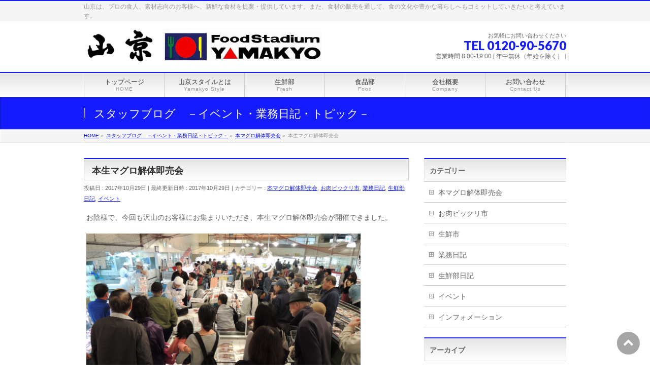

--- FILE ---
content_type: text/html; charset=UTF-8
request_url: http://yamakyofoods.co.jp/work-blog/20171029/
body_size: 16014
content:
<!DOCTYPE html>
<!--[if IE]>
<meta http-equiv="X-UA-Compatible" content="IE=Edge">
<![endif]-->
<html xmlns:fb="http://ogp.me/ns/fb#" lang="ja">
<head>
<meta charset="UTF-8" />
<title>本生マグロ解体即売会 | フードスタジアム 山京</title>
<link rel="start" href="http://yamakyofoods.co.jp" title="HOME" />

<!--[if lte IE 8]>
<link rel="stylesheet" type="text/css" media="all" href="http://yamakyofoods.co.jp/wp-content/themes/biz-vektor-child/style_oldie.css" />
<![endif]-->
<meta id="viewport" name="viewport" content="width=device-width, initial-scale=1">
<!--[if lt IE 9]><script src="http://yamakyofoods.co.jp/wp-content/themes/biz-vektor/js/html5.js"></script><![endif]-->
<meta name="keywords" content="山京,株式会社山京,food stadium yamakyo,山京平成店,松江市,クレアヒル松江,業務スーパー,食品スーパー,イベント用食材,料理材料,日用雑貨,フードスタジアム,海産物,菓子材料,業務用食品,スーパーマーケット,冷凍食品,営業時間,本生マグロ解体即売会,寿隆かまぼこさんが「あご野焼」,細田つけものさんが「津田かぶ漬」,大正屋醤油店さんが「金山寺みそ」の大盛パック詰め" />
<link rel='dns-prefetch' href='//cdn.jsdelivr.net' />
<link rel='dns-prefetch' href='//maxcdn.bootstrapcdn.com' />
<link rel='dns-prefetch' href='//fonts.googleapis.com' />
<link rel='dns-prefetch' href='//s.w.org' />
<link rel="alternate" type="application/rss+xml" title="フードスタジアム 山京 &raquo; フィード" href="http://yamakyofoods.co.jp/feed/" />
<link rel="alternate" type="application/rss+xml" title="フードスタジアム 山京 &raquo; コメントフィード" href="http://yamakyofoods.co.jp/comments/feed/" />
<link rel="alternate" type="application/rss+xml" title="フードスタジアム 山京 &raquo; 本生マグロ解体即売会 のコメントのフィード" href="http://yamakyofoods.co.jp/work-blog/20171029/feed/" />
<meta name="description" content="お陰様で、今回も沢山のお客様にお集まりいただき、本生マグロ解体即売会が開催できました。マグロの重さは56.3kg恒例の重さ当てでは、今回はズバリ当てられた方はおられませんでしたが、予想された重さと近い方に割引券をお配りしました。来月11月は、25日（土）に開催予定ですので、またまた沢山おご来店お待ちしております。&nbsp;行列のできる金山寺味噌店頭では、大正屋醤油店様、寿隆かまぼこ様、細田つけもの様が店頭販売を行い、" />
<style type="text/css">.keyColorBG,.keyColorBGh:hover,.keyColor_bg,.keyColor_bg_hover:hover{background-color: #c30000;}.keyColorCl,.keyColorClh:hover,.keyColor_txt,.keyColor_txt_hover:hover{color: #c30000;}.keyColorBd,.keyColorBdh:hover,.keyColor_border,.keyColor_border_hover:hover{border-color: #c30000;}.color_keyBG,.color_keyBGh:hover,.color_key_bg,.color_key_bg_hover:hover{background-color: #c30000;}.color_keyCl,.color_keyClh:hover,.color_key_txt,.color_key_txt_hover:hover{color: #c30000;}.color_keyBd,.color_keyBdh:hover,.color_key_border,.color_key_border_hover:hover{border-color: #c30000;}</style>
		<script type="text/javascript">
			window._wpemojiSettings = {"baseUrl":"https:\/\/s.w.org\/images\/core\/emoji\/12.0.0-1\/72x72\/","ext":".png","svgUrl":"https:\/\/s.w.org\/images\/core\/emoji\/12.0.0-1\/svg\/","svgExt":".svg","source":{"concatemoji":"http:\/\/yamakyofoods.co.jp\/wp-includes\/js\/wp-emoji-release.min.js?ver=5.3.20"}};
			!function(e,a,t){var n,r,o,i=a.createElement("canvas"),p=i.getContext&&i.getContext("2d");function s(e,t){var a=String.fromCharCode;p.clearRect(0,0,i.width,i.height),p.fillText(a.apply(this,e),0,0);e=i.toDataURL();return p.clearRect(0,0,i.width,i.height),p.fillText(a.apply(this,t),0,0),e===i.toDataURL()}function c(e){var t=a.createElement("script");t.src=e,t.defer=t.type="text/javascript",a.getElementsByTagName("head")[0].appendChild(t)}for(o=Array("flag","emoji"),t.supports={everything:!0,everythingExceptFlag:!0},r=0;r<o.length;r++)t.supports[o[r]]=function(e){if(!p||!p.fillText)return!1;switch(p.textBaseline="top",p.font="600 32px Arial",e){case"flag":return s([127987,65039,8205,9895,65039],[127987,65039,8203,9895,65039])?!1:!s([55356,56826,55356,56819],[55356,56826,8203,55356,56819])&&!s([55356,57332,56128,56423,56128,56418,56128,56421,56128,56430,56128,56423,56128,56447],[55356,57332,8203,56128,56423,8203,56128,56418,8203,56128,56421,8203,56128,56430,8203,56128,56423,8203,56128,56447]);case"emoji":return!s([55357,56424,55356,57342,8205,55358,56605,8205,55357,56424,55356,57340],[55357,56424,55356,57342,8203,55358,56605,8203,55357,56424,55356,57340])}return!1}(o[r]),t.supports.everything=t.supports.everything&&t.supports[o[r]],"flag"!==o[r]&&(t.supports.everythingExceptFlag=t.supports.everythingExceptFlag&&t.supports[o[r]]);t.supports.everythingExceptFlag=t.supports.everythingExceptFlag&&!t.supports.flag,t.DOMReady=!1,t.readyCallback=function(){t.DOMReady=!0},t.supports.everything||(n=function(){t.readyCallback()},a.addEventListener?(a.addEventListener("DOMContentLoaded",n,!1),e.addEventListener("load",n,!1)):(e.attachEvent("onload",n),a.attachEvent("onreadystatechange",function(){"complete"===a.readyState&&t.readyCallback()})),(n=t.source||{}).concatemoji?c(n.concatemoji):n.wpemoji&&n.twemoji&&(c(n.twemoji),c(n.wpemoji)))}(window,document,window._wpemojiSettings);
		</script>
		<style type="text/css">
img.wp-smiley,
img.emoji {
	display: inline !important;
	border: none !important;
	box-shadow: none !important;
	height: 1em !important;
	width: 1em !important;
	margin: 0 .07em !important;
	vertical-align: -0.1em !important;
	background: none !important;
	padding: 0 !important;
}
</style>
	<link rel='stylesheet' id='wp-block-library-css'  href='http://yamakyofoods.co.jp/wp-includes/css/dist/block-library/style.min.css?ver=5.3.20' type='text/css' media='all' />
<link rel='stylesheet' id='bbp-default-css'  href='http://yamakyofoods.co.jp/wp-content/plugins/bbpress/templates/default/css/bbpress.min.css?ver=2.6.9' type='text/css' media='all' />
<link rel='stylesheet' id='contact-form-7-css'  href='http://yamakyofoods.co.jp/wp-content/plugins/contact-form-7/includes/css/styles.css?ver=5.2.2' type='text/css' media='all' />
<link rel='stylesheet' id='Biz_Vektor_common_style-css'  href='http://yamakyofoods.co.jp/wp-content/themes/biz-vektor/css/bizvektor_common_min.css?ver=1.8.21' type='text/css' media='all' />
<link rel='stylesheet' id='Biz_Vektor_Design_style-css'  href='http://yamakyofoods.co.jp/wp-content/themes/biz-vektor/design_skins/001/001.css?ver=1.8.21' type='text/css' media='all' />
<link rel='stylesheet' id='Biz_Vektor_plugin_sns_style-css'  href='http://yamakyofoods.co.jp/wp-content/themes/biz-vektor/plugins/sns/style_bizvektor_sns.css?ver=5.3.20' type='text/css' media='all' />
<link rel='stylesheet' id='Biz_Vektor_add_font_awesome-css'  href='//maxcdn.bootstrapcdn.com/font-awesome/4.3.0/css/font-awesome.min.css?ver=5.3.20' type='text/css' media='all' />
<link rel='stylesheet' id='Biz_Vektor_add_web_fonts-css'  href='//fonts.googleapis.com/css?family=Droid+Sans%3A700%7CLato%3A900%7CAnton&#038;ver=5.3.20' type='text/css' media='all' />
<link rel='stylesheet' id='fancybox-css'  href='http://yamakyofoods.co.jp/wp-content/plugins/easy-fancybox/fancybox/1.5.4/jquery.fancybox.min.css?ver=5.3.20' type='text/css' media='screen' />
<script type='text/javascript' src='http://yamakyofoods.co.jp/wp-includes/js/jquery/jquery.js?ver=1.12.4-wp'></script>
<script type='text/javascript' src='http://yamakyofoods.co.jp/wp-includes/js/jquery/jquery-migrate.min.js?ver=1.4.1'></script>
<script type='text/javascript' src='http://yamakyofoods.co.jp/wp-content/plugins/standard-widget-extensions/js/jquery.cookie.js?ver=5.3.20'></script>
<link rel='https://api.w.org/' href='http://yamakyofoods.co.jp/wp-json/' />
<link rel="EditURI" type="application/rsd+xml" title="RSD" href="http://yamakyofoods.co.jp/xmlrpc.php?rsd" />
<link rel="wlwmanifest" type="application/wlwmanifest+xml" href="http://yamakyofoods.co.jp/wp-includes/wlwmanifest.xml" /> 
<link rel='prev' title='店舗正面西館オープンイベント' href='http://yamakyofoods.co.jp/work-blog/20171007/' />
<link rel='next' title='本生マグロ解体即売会&#038;店頭企画' href='http://yamakyofoods.co.jp/work-blog/20171125/' />
<link rel="canonical" href="http://yamakyofoods.co.jp/work-blog/20171029/" />
<link rel='shortlink' href='http://yamakyofoods.co.jp/?p=2531' />
<link rel="alternate" type="application/json+oembed" href="http://yamakyofoods.co.jp/wp-json/oembed/1.0/embed?url=http%3A%2F%2Fyamakyofoods.co.jp%2Fwork-blog%2F20171029%2F" />
<link rel="alternate" type="text/xml+oembed" href="http://yamakyofoods.co.jp/wp-json/oembed/1.0/embed?url=http%3A%2F%2Fyamakyofoods.co.jp%2Fwork-blog%2F20171029%2F&#038;format=xml" />

<style type="text/css">
        .hm-swe-resize-message {
        height: 50%;
        width: 50%;
        margin: auto;
        position: absolute;
        top: 0; left: 0; bottom: 0; right: 0;
        z-index: 99999;

        color: white;
    }

    .hm-swe-modal-background {
        position: fixed;
        top: 0; left: 0; 	bottom: 0; right: 0;
        background: none repeat scroll 0% 0% rgba(0, 0, 0, 0.85);
        z-index: 99998;
        display: none;
    }
</style>
    <!--[if lte IE 8]>
<link rel="stylesheet" type="text/css" media="all" href="http://yamakyofoods.co.jp/wp-content/themes/biz-vektor/design_skins/001/001_oldie.css" />
<![endif]-->
<link rel="SHORTCUT ICON" HREF="//yamakyofoods.co.jp/wp-content/uploads/2016/06/favi2.ico" /><link rel="pingback" href="http://yamakyofoods.co.jp/xmlrpc.php" />
<style type="text/css">.recentcomments a{display:inline !important;padding:0 !important;margin:0 !important;}</style><style>.simplemap img{max-width:none !important;padding:0 !important;margin:0 !important;}.staticmap,.staticmap img{max-width:100% !important;height:auto !important;}.simplemap .simplemap-content{display:none;}</style>
<script>var google_map_api_key = "2d22c51de9f5";</script><style type="text/css" id="custom-background-css">
body.custom-background { background-color: #ffffff; }
</style>
			<style type="text/css">
a	{ color:#141cff; }
a:hover	{ color:#141cff;}

a.btn,
.linkBtn.linkBtnS a,
.linkBtn.linkBtnM a,
.moreLink a,
.btn.btnS a,
.btn.btnM a,
.btn.btnL a,
#content p.btn.btnL input,
input[type=button],
input[type=submit],
#searchform input[type=submit],
p.form-submit input[type=submit],
form#searchform input#searchsubmit,
#content form input.wpcf7-submit,
#confirm-button input	{ background-color:#141cff;color:#f5f5f5; }

.moreLink a:hover,
.btn.btnS a:hover,
.btn.btnM a:hover,
.btn.btnL a:hover	{ background-color:#141cff; color:#f5f5f5;}

#headerTop { border-top-color:#141cff;}
#header #headContact #headContactTel	{color:#141cff;}

#gMenu	{ border-top:2px solid #141cff; }
#gMenu h3.assistive-text {
background-color:#141cff;
border-right:1px solid #4f54ff;
background: -webkit-gradient(linear, 0 0, 0 bottom, from(#141cff), to(#4f54ff));
background: -moz-linear-gradient(#141cff, #4f54ff);
background: linear-gradient(#141cff, #4f54ff);
-ms-filter: "progid:DXImageTransform.Microsoft.Gradient(StartColorStr=#141cff, EndColorStr=#4f54ff)";
}

#gMenu .menu li.current_page_item > a,
#gMenu .menu li > a:hover { background-color:#141cff; }

#pageTitBnr	{ background-color:#141cff; }

#panList a	{ color:#141cff; }
#panList a:hover	{ color:#141cff; }

#content h2,
#content h1.contentTitle,
#content h1.entryPostTitle { border-top:2px solid #141cff;}
#content h3	{ border-left-color:#141cff;}
#content h4,
#content dt	{ color:#141cff; }

#content .infoList .infoCate a:hover	{ background-color:#141cff; }

#content .child_page_block h4 a	{ border-color:#141cff; }
#content .child_page_block h4 a:hover,
#content .child_page_block p a:hover	{ color:#141cff; }

#content .childPageBox ul li.current_page_item li a	{ color:#141cff; }

#content .mainFootContact p.mainFootTxt span.mainFootTel	{ color:#141cff; }
#content .mainFootContact .mainFootBt a			{ background-color:#141cff; }
#content .mainFootContact .mainFootBt a:hover	{ background-color:#141cff; }

.sideTower .localHead	{ border-top-color:#141cff; }
.sideTower li.sideBnr#sideContact a		{ background-color:#141cff; }
.sideTower li.sideBnr#sideContact a:hover	{ background-color:#141cff; }
.sideTower .sideWidget h4	{ border-left-color:#141cff; }

#pagetop a	{ background-color:#141cff; }
#footMenu	{ background-color:#141cff;border-top-color:#4f54ff; }

#topMainBnr	{ background-color:#141cff; }
#topMainBnrFrame a.slideFrame:hover	{ border:4px solid #141cff; }

#topPr .topPrInner h3	{ border-left-color:#141cff ; }
#topPr .topPrInner p.moreLink a	{ background-color:#141cff; }
#topPr .topPrInner p.moreLink a:hover { background-color:#141cff; }

.paging span,
.paging a	{ color:#141cff;border:1px solid #141cff; }
.paging span.current,
.paging a:hover	{ background-color:#141cff; }

@media (min-width: 770px) {
#gMenu .menu > li.current_page_item > a,
#gMenu .menu > li.current-menu-item > a,
#gMenu .menu > li.current_page_ancestor > a ,
#gMenu .menu > li.current-page-ancestor > a ,
#gMenu .menu > li > a:hover	{
background-color:#141cff;
border-right:1px solid #4f54ff;
background: -webkit-gradient(linear, 0 0, 0 bottom, from(#141cff), to(#4f54ff));
background: -moz-linear-gradient(#141cff, #4f54ff);
background: linear-gradient(#141cff, #4f54ff);
-ms-filter: "progid:DXImageTransform.Microsoft.Gradient(StartColorStr=#141cff, EndColorStr=#4f54ff)";
}
}
		</style>
<!--[if lte IE 8]>
<style type="text/css">
#gMenu .menu > li.current_page_item > a,
#gMenu .menu > li.current_menu_item > a,
#gMenu .menu > li.current_page_ancestor > a ,
#gMenu .menu > li.current-page-ancestor > a ,
#gMenu .menu > li > a:hover	{
background-color:#141cff;
border-right:1px solid #4f54ff;
background: -webkit-gradient(linear, 0 0, 0 bottom, from(#141cff), to(#4f54ff));
background: -moz-linear-gradient(#141cff, #4f54ff);
background: linear-gradient(#141cff, #4f54ff);
-ms-filter: "progid:DXImageTransform.Microsoft.Gradient(StartColorStr=#141cff, EndColorStr=#4f54ff)";
}
</style>
<![endif]-->

	<style type="text/css">
/*-------------------------------------------*/
/*	menu divide
/*-------------------------------------------*/
@media (min-width: 970px) {
#gMenu .menu > li { width:158px; text-align:center; }
#gMenu .menu > li.current_menu_item,
#gMenu .menu > li.current-menu-item,
#gMenu .menu > li.current-menu-ancestor,
#gMenu .menu > li.current_page_item,
#gMenu .menu > li.current_page_ancestor,
#gMenu .menu > li.current-page-ancestor { width:159px; }
}
</style>
<!--[if lte IE 8]>
<style type="text/css">
#gMenu .menu li { width:158px; text-align:center; }
#gMenu .menu li.current_page_item,
#gMenu .menu li.current_page_ancestor { width:159px; }
</style>
<![endif]-->
<style type="text/css">
/*-------------------------------------------*/
/*	font
/*-------------------------------------------*/
h1,h2,h3,h4,h4,h5,h6,#header #site-title,#pageTitBnr #pageTitInner #pageTit,#content .leadTxt,#sideTower .localHead {font-family: "ヒラギノ角ゴ Pro W3","Hiragino Kaku Gothic Pro","メイリオ",Meiryo,Osaka,"ＭＳ Ｐゴシック","MS PGothic",sans-serif; }
#pageTitBnr #pageTitInner #pageTit { font-weight:lighter; }
#gMenu .menu li a strong {font-family: "ヒラギノ角ゴ Pro W3","Hiragino Kaku Gothic Pro","メイリオ",Meiryo,Osaka,"ＭＳ Ｐゴシック","MS PGothic",sans-serif; }
</style>
<link rel="stylesheet" href="http://yamakyofoods.co.jp/wp-content/themes/biz-vektor-child/style.css" type="text/css" media="all" />
</head>

<body class="post-template-default single single-post postid-2531 single-format-standard custom-background two-column right-sidebar">

<div id="fb-root"></div>
<script>(function(d, s, id) {
	var js, fjs = d.getElementsByTagName(s)[0];
	if (d.getElementById(id)) return;
	js = d.createElement(s); js.id = id;
	js.src = "//connect.facebook.net/ja_JP/sdk.js#xfbml=1&version=v2.3&appId=362212534213608";
	fjs.parentNode.insertBefore(js, fjs);
}(document, 'script', 'facebook-jssdk'));</script>
	
<div id="wrap">

<!--[if lte IE 8]>
<div id="eradi_ie_box">
<div class="alert_title">ご利用の <span style="font-weight: bold;">Internet Exproler</span> は古すぎます。</div>
<p>あなたがご利用の Internet Explorer はすでにサポートが終了しているため、正しい表示・動作を保証しておりません。<br />
古い Internet Exproler はセキュリティーの観点からも、<a href="https://www.microsoft.com/ja-jp/windows/lifecycle/iesupport/" target="_blank" >新しいブラウザに移行する事が強く推奨されています。</a><br />
<a href="http://windows.microsoft.com/ja-jp/internet-explorer/" target="_blank" >最新のInternet Exproler</a> や <a href="https://www.microsoft.com/ja-jp/windows/microsoft-edge" target="_blank" >Edge</a> を利用するか、<a href="https://www.google.co.jp/chrome/browser/index.html" target="_blank">Chrome</a> や <a href="https://www.mozilla.org/ja/firefox/new/" target="_blank">Firefox</a> など、より早くて快適なブラウザをご利用ください。</p>
</div>
<![endif]-->

<!-- [ #headerTop ] -->
<div id="headerTop">
<div class="innerBox">
<div id="site-description">山京は、プロの食人、素材志向のお客様へ、新鮮な食材を提案・提供しています。また、食材の販売を通して、食の文化や豊かな暮らしへもコミットしていきたいと考えています。</div>
</div>
</div><!-- [ /#headerTop ] -->

<!-- [ #header ] -->
<div id="header">
<div id="headerInner" class="innerBox">
<!-- [ #headLogo ] -->
<div id="site-title">
<a href="http://yamakyofoods.co.jp/" title="フードスタジアム 山京" rel="home">
<img src="//yamakyofoods.co.jp/wp-content/uploads/2016/06/Header_logo.png" alt="フードスタジアム 山京" /></a>
</div>
<!-- [ /#headLogo ] -->

<!-- [ #headContact ] -->
<div id="headContact" class="itemClose" onclick="showHide('headContact');"><div id="headContactInner">
<div id="headContactTxt">お気軽にお問い合わせください</div>
<div id="headContactTel">TEL 0120-90-5670</div>
<div id="headContactTime">営業時間 8:00-19:00 [ 年中無休（年始を除く） ]</div>
</div></div><!-- [ /#headContact ] -->

</div>
<!-- #headerInner -->
</div>
<!-- [ /#header ] -->


<!-- [ #gMenu ] -->
<div id="gMenu" class="itemClose">
<div id="gMenuInner" class="innerBox">
<h3 class="assistive-text" onclick="showHide('gMenu');"><span>MENU</span></h3>
<div class="skip-link screen-reader-text">
	<a href="#content" title="メニューを飛ばす">メニューを飛ばす</a>
</div>
<div class="menu-headernavigation-container"><ul id="menu-headernavigation" class="menu"><li id="menu-item-545" class="menu-item menu-item-type-post_type menu-item-object-page menu-item-home"><a href="http://yamakyofoods.co.jp/"><strong>トップページ</strong><span>HOME</span></a></li>
<li id="menu-item-544" class="menu-item menu-item-type-post_type menu-item-object-page menu-item-has-children"><a href="http://yamakyofoods.co.jp/style/"><strong>山京スタイルとは</strong><span>Yamakyo Style</span></a>
<ul class="sub-menu">
	<li id="menu-item-548" class="menu-item menu-item-type-post_type menu-item-object-page"><a href="http://yamakyofoods.co.jp/style/target/">山京の目指すもの</a></li>
	<li id="menu-item-541" class="menu-item menu-item-type-post_type menu-item-object-page"><a href="http://yamakyofoods.co.jp/style/design/">売り場案内・商品案内</a></li>
</ul>
</li>
<li id="menu-item-591" class="menu-item menu-item-type-post_type menu-item-object-page menu-item-has-children"><a href="http://yamakyofoods.co.jp/fresh/"><strong>生鮮部</strong><span>Fresh</span></a>
<ul class="sub-menu">
	<li id="menu-item-608" class="menu-item menu-item-type-post_type menu-item-object-page"><a href="http://yamakyofoods.co.jp/fresh/vegetableandfruit/">青果部</a></li>
	<li id="menu-item-607" class="menu-item menu-item-type-post_type menu-item-object-page"><a href="http://yamakyofoods.co.jp/fresh/fish/">鮮魚部</a></li>
	<li id="menu-item-606" class="menu-item menu-item-type-post_type menu-item-object-page"><a href="http://yamakyofoods.co.jp/fresh/meat/">精肉部</a></li>
</ul>
</li>
<li id="menu-item-592" class="menu-item menu-item-type-post_type menu-item-object-page menu-item-has-children"><a href="http://yamakyofoods.co.jp/food/"><strong>食品部</strong><span>Food</span></a>
<ul class="sub-menu">
	<li id="menu-item-628" class="menu-item menu-item-type-post_type menu-item-object-page"><a href="http://yamakyofoods.co.jp/food/normal/">常温食品</a></li>
	<li id="menu-item-626" class="menu-item menu-item-type-post_type menu-item-object-page"><a href="http://yamakyofoods.co.jp/food/chilled/">冷蔵食品</a></li>
	<li id="menu-item-627" class="menu-item menu-item-type-post_type menu-item-object-page"><a href="http://yamakyofoods.co.jp/food/freeze/">冷凍食品</a></li>
	<li id="menu-item-625" class="menu-item menu-item-type-post_type menu-item-object-page"><a href="http://yamakyofoods.co.jp/food/dried/">乾物品</a></li>
</ul>
</li>
<li id="menu-item-547" class="menu-item menu-item-type-post_type menu-item-object-page menu-item-has-children"><a href="http://yamakyofoods.co.jp/company/"><strong>会社概要</strong><span>Company</span></a>
<ul class="sub-menu">
	<li id="menu-item-629" class="menu-item menu-item-type-post_type menu-item-object-page"><a href="http://yamakyofoods.co.jp/company/philosophy/">経営理念</a></li>
	<li id="menu-item-551" class="menu-item menu-item-type-post_type menu-item-object-page"><a href="http://yamakyofoods.co.jp/company/recruit/">採用情報</a></li>
</ul>
</li>
<li id="menu-item-593" class="menu-item menu-item-type-post_type menu-item-object-page menu-item-has-children"><a href="http://yamakyofoods.co.jp/contact/"><strong>お問い合わせ</strong><span>Contact Us</span></a>
<ul class="sub-menu">
	<li id="menu-item-838" class="menu-item menu-item-type-post_type menu-item-object-page"><a href="http://yamakyofoods.co.jp/contact/%e3%82%88%e3%81%8f%e3%81%82%e3%82%8b%e3%81%94%e8%b3%aa%e5%95%8f%ef%bc%88faq%ef%bc%89/">よくあるご質問（FAQ）</a></li>
</ul>
</li>
</ul></div>
</div><!-- [ /#gMenuInner ] -->
</div>
<!-- [ /#gMenu ] -->


<div id="pageTitBnr">
<div class="innerBox">
<div id="pageTitInner">
<div id="pageTit">
スタッフブログ　－イベント・業務日記・トピック－</div>
</div><!-- [ /#pageTitInner ] -->
</div>
</div><!-- [ /#pageTitBnr ] -->
<!-- [ #panList ] -->
<div id="panList">
<div id="panListInner" class="innerBox">
<ul><li id="panHome"><a href="http://yamakyofoods.co.jp"><span>HOME</span></a> &raquo; </li><li itemscope itemtype="http://data-vocabulary.org/Breadcrumb"><a href="http://yamakyofoods.co.jp/blog/" itemprop="url"><span itemprop="title">スタッフブログ　－イベント・業務日記・トピック－</span></a> &raquo; </li><li itemscope itemtype="http://data-vocabulary.org/Breadcrumb"><a href="http://yamakyofoods.co.jp/category/magurokaitai/" itemprop="url"><span itemprop="title">本マグロ解体即売会</span></a> &raquo; </li><li><span>本生マグロ解体即売会</span></li></ul></div>
</div>
<!-- [ /#panList ] -->

<div id="main">
<!-- [ #container ] -->
<div id="container" class="innerBox">
	<!-- [ #content ] -->
	<div id="content" class="content">

<!-- [ #post- ] -->
<div id="post-2531" class="post-2531 post type-post status-publish format-standard has-post-thumbnail hentry category-magurokaitai category-onikubikkuriichi category-work-blog category-freshdiary category-event tag-30 tag-84 tag-85 tag-86 tag-87">
		<h1 class="entryPostTitle entry-title">本生マグロ解体即売会</h1>
	<div class="entry-meta">
<span class="published">投稿日 : 2017年10月29日</span>
<span class="updated entry-meta-items">最終更新日時 : 2017年10月29日</span>
<span class="vcard author entry-meta-items">投稿者 : <span class="fn">yamakyo</span></span>
<span class="tags entry-meta-items">カテゴリー :  <a href="http://yamakyofoods.co.jp/category/magurokaitai/" rel="tag">本マグロ解体即売会</a>, <a href="http://yamakyofoods.co.jp/category/onikubikkuriichi/" rel="tag">お肉ビックリ市</a>, <a href="http://yamakyofoods.co.jp/category/work-blog/" rel="tag">業務日記</a>, <a href="http://yamakyofoods.co.jp/category/freshdiary/" rel="tag">生鮮部日記</a>, <a href="http://yamakyofoods.co.jp/category/event/" rel="tag">イベント</a></span>
</div>
<!-- .entry-meta -->	<div class="entry-content post-content">
		<p>お陰様で、今回も沢山のお客様にお集まりいただき、本生マグロ解体即売会が開催できました。</p>
<p><a href="http://yamakyofoods.co.jp/wp-content/uploads/2017/10/DSCN0977.jpg"><img src="[data-uri]" data-src="http://yamakyofoods.co.jp/wp-content/uploads/2017/10/DSCN0977.jpg" width="540" height="" alt="本生マグロ解体即売会" title="" border="" align="" style="";><noscript><img src="http://yamakyofoods.co.jp/wp-content/uploads/2017/10/DSCN0977.jpg" width="540" height="" alt="本生マグロ解体即売会" title="" border="" align="" style="";></noscript></a></p>
<h3>マグロの重さは56.3kg</h3>
<p>恒例の重さ当てでは、今回はズバリ当てられた方はおられませんでしたが、予想された重さと<br />
近い方に割引券をお配りしました。</p>
<p>来月11月は、25日（土）に開催予定ですので、またまた沢山おご来店お待ちしております。</p>
<p>&nbsp;</p>
<h3>行列のできる金山寺味噌</h3>
<p>店頭では、大正屋醤油店様、寿隆かまぼこ様、細田つけもの様が店頭販売を行い、<br />
大正屋醤油店には一時長蛇の行列ができるほどご好評いただきました。</p>
<p><a href="http://yamakyofoods.co.jp/wp-content/uploads/2017/10/DSCN0974.jpg">&#8220;><img src="[data-uri]" data-src="http://yamakyofoods.co.jp/wp-content/uploads/2017/10/DSCN0974.jpg" width="540" height="" alt="大正屋醤油店様、寿隆かまぼこ様、細田つけもの様が店頭販売" title="" border="" align="" style="";><noscript><img src="http://yamakyofoods.co.jp/wp-content/uploads/2017/10/DSCN0974.jpg" width="540" height="" alt="大正屋醤油店様、寿隆かまぼこ様、細田つけもの様が店頭販売" title="" border="" align="" style="";></noscript></a></p>
<p>次回も開催企画を予定しておりますのでお楽しみにどうぞ！</p>
		
		<div class="entry-utility">
						<dl class="tag-links">
			<dt>投稿タグ</dt><dd><a href="http://yamakyofoods.co.jp/tag/%e3%83%9e%e3%82%b0%e3%83%ad%e8%a7%a3%e4%bd%93/" rel="tag">マグロ解体</a>, <a href="http://yamakyofoods.co.jp/tag/%e6%9c%ac%e7%94%9f%e3%83%9e%e3%82%b0%e3%83%ad/" rel="tag">本生マグロ</a>, <a href="http://yamakyofoods.co.jp/tag/%e5%a4%a7%e6%ad%a3%e5%b1%8b%e9%86%a4%e6%b2%b9%e5%ba%97/" rel="tag">大正屋醤油店</a>, <a href="http://yamakyofoods.co.jp/tag/%e5%af%bf%e9%9a%86%e3%81%8b%e3%81%be%e3%81%bc%e3%81%93/" rel="tag">寿隆かまぼこ</a>, <a href="http://yamakyofoods.co.jp/tag/%e7%b4%b0%e7%94%b0%e3%81%a4%e3%81%91%e3%82%82%e3%81%ae/" rel="tag">細田つけもの</a></dd>			</dl>
					</div>
		<!-- .entry-utility -->
	</div><!-- .entry-content -->



	<!-- [ .subPostListSection ] -->
	<div class="subPostListSection">
	<h3>関連記事</h3>
	<ul class="child_outer">
			<li class="ttBox">
		<div class="entryTxtBox ttBoxTxt ttBoxRight haveThumbnail">
		<a href="http://yamakyofoods.co.jp/seisenichi/20190629/">「お肉ビックリ市」「本生マグロ解体即売会」開催</a>
		</div><!-- [ /.entryTxtBox ] -->
					<div class="ttBoxThumb ttBoxLeft"><a href="http://yamakyofoods.co.jp/seisenichi/20190629/"><img width="200" height="197" src="[data-uri]" data-src="http://yamakyofoods.co.jp/wp-content/uploads/2019/06/03-200x197.jpg" class="attachment-post-thumbnail size-post-thumbnail wp-post-image" alt="" /><noscript><img width="200" height="197" src="http://yamakyofoods.co.jp/wp-content/uploads/2019/06/03-200x197.jpg" class="attachment-post-thumbnail size-post-thumbnail wp-post-image" alt="" /></noscript></a></div>
				</li>
			<li class="ttBox">
		<div class="entryTxtBox ttBoxTxt ttBoxRight haveThumbnail">
		<a href="http://yamakyofoods.co.jp/seisenichi/20190525/">本生マグロ解体即売会開催</a>
		</div><!-- [ /.entryTxtBox ] -->
					<div class="ttBoxThumb ttBoxLeft"><a href="http://yamakyofoods.co.jp/seisenichi/20190525/"><img width="200" height="200" src="[data-uri]" data-src="http://yamakyofoods.co.jp/wp-content/uploads/2019/05/20190525004-200x200.jpg" class="attachment-post-thumbnail size-post-thumbnail wp-post-image" alt="" srcset="http://yamakyofoods.co.jp/wp-content/uploads/2019/05/20190525004-200x200.jpg 200w, http://yamakyofoods.co.jp/wp-content/uploads/2019/05/20190525004-150x150.jpg 150w" sizes="(max-width: 200px) 100vw, 200px" /><noscript><img width="200" height="200" src="http://yamakyofoods.co.jp/wp-content/uploads/2019/05/20190525004-200x200.jpg" class="attachment-post-thumbnail size-post-thumbnail wp-post-image" alt="" srcset="http://yamakyofoods.co.jp/wp-content/uploads/2019/05/20190525004-200x200.jpg 200w, http://yamakyofoods.co.jp/wp-content/uploads/2019/05/20190525004-150x150.jpg 150w" sizes="(max-width: 200px) 100vw, 200px" /></noscript></a></div>
				</li>
			<li class="ttBox">
		<div class="entryTxtBox ttBoxTxt ttBoxRight haveThumbnail">
		<a href="http://yamakyofoods.co.jp/work-blog/20180728/">お肉ビックリ市＆本生マグロ解体即売会開催</a>
		</div><!-- [ /.entryTxtBox ] -->
					<div class="ttBoxThumb ttBoxLeft"><a href="http://yamakyofoods.co.jp/work-blog/20180728/"><img width="200" height="200" src="[data-uri]" data-src="http://yamakyofoods.co.jp/wp-content/uploads/2018/07/033.jpg" class="attachment-post-thumbnail size-post-thumbnail wp-post-image" alt="" srcset="http://yamakyofoods.co.jp/wp-content/uploads/2018/07/033.jpg 200w, http://yamakyofoods.co.jp/wp-content/uploads/2018/07/033-150x150.jpg 150w" sizes="(max-width: 200px) 100vw, 200px" /><noscript><img width="200" height="200" src="http://yamakyofoods.co.jp/wp-content/uploads/2018/07/033.jpg" class="attachment-post-thumbnail size-post-thumbnail wp-post-image" alt="" srcset="http://yamakyofoods.co.jp/wp-content/uploads/2018/07/033.jpg 200w, http://yamakyofoods.co.jp/wp-content/uploads/2018/07/033-150x150.jpg 150w" sizes="(max-width: 200px) 100vw, 200px" /></noscript></a></div>
				</li>
			<li class="ttBox">
		<div class="entryTxtBox ttBoxTxt ttBoxRight haveThumbnail">
		<a href="http://yamakyofoods.co.jp/work-blog/20171125/">本生マグロ解体即売会&#038;店頭企画</a>
		</div><!-- [ /.entryTxtBox ] -->
					<div class="ttBoxThumb ttBoxLeft"><a href="http://yamakyofoods.co.jp/work-blog/20171125/"><img width="200" height="200" src="[data-uri]" data-src="http://yamakyofoods.co.jp/wp-content/uploads/2017/11/2017112505-200x200.jpg" class="attachment-post-thumbnail size-post-thumbnail wp-post-image" alt="" srcset="http://yamakyofoods.co.jp/wp-content/uploads/2017/11/2017112505.jpg 200w, http://yamakyofoods.co.jp/wp-content/uploads/2017/11/2017112505-150x150.jpg 150w" sizes="(max-width: 200px) 100vw, 200px" /><noscript><img width="200" height="200" src="http://yamakyofoods.co.jp/wp-content/uploads/2017/11/2017112505-200x200.jpg" class="attachment-post-thumbnail size-post-thumbnail wp-post-image" alt="" srcset="http://yamakyofoods.co.jp/wp-content/uploads/2017/11/2017112505.jpg 200w, http://yamakyofoods.co.jp/wp-content/uploads/2017/11/2017112505-150x150.jpg 150w" sizes="(max-width: 200px) 100vw, 200px" /></noscript></a></div>
				</li>
			<li class="ttBox">
		<div class="entryTxtBox ttBoxTxt ttBoxRight haveThumbnail">
		<a href="http://yamakyofoods.co.jp/work-blog/20170826/">お肉ビックリ市　本生マグロ解体即売会</a>
		</div><!-- [ /.entryTxtBox ] -->
					<div class="ttBoxThumb ttBoxLeft"><a href="http://yamakyofoods.co.jp/work-blog/20170826/"><img width="200" height="199" src="[data-uri]" data-src="http://yamakyofoods.co.jp/wp-content/uploads/2017/08/20170826kyujin-200x199.jpg" class="attachment-post-thumbnail size-post-thumbnail wp-post-image" alt="" srcset="http://yamakyofoods.co.jp/wp-content/uploads/2017/08/20170826kyujin.jpg 200w, http://yamakyofoods.co.jp/wp-content/uploads/2017/08/20170826kyujin-150x150.jpg 150w" sizes="(max-width: 200px) 100vw, 200px" /><noscript><img width="200" height="199" src="http://yamakyofoods.co.jp/wp-content/uploads/2017/08/20170826kyujin-200x199.jpg" class="attachment-post-thumbnail size-post-thumbnail wp-post-image" alt="" srcset="http://yamakyofoods.co.jp/wp-content/uploads/2017/08/20170826kyujin.jpg 200w, http://yamakyofoods.co.jp/wp-content/uploads/2017/08/20170826kyujin-150x150.jpg 150w" sizes="(max-width: 200px) 100vw, 200px" /></noscript></a></div>
				</li>
		</ul><!-- [ /.child_outer ] -->
	</div><!-- [ /.subPostListSection ] -->
<div id="nav-below" class="navigation">
	<div class="nav-previous"><a href="http://yamakyofoods.co.jp/work-blog/20171007/" rel="prev"><span class="meta-nav">&larr;</span> 店舗正面西館オープンイベント</a></div>
	<div class="nav-next"><a href="http://yamakyofoods.co.jp/work-blog/20171125/" rel="next">本生マグロ解体即売会&#038;店頭企画 <span class="meta-nav">&rarr;</span></a></div>
</div><!-- #nav-below -->
</div>
<!-- [ /#post- ] -->


<div id="comments">




	<div id="respond" class="comment-respond">
		<h3 id="reply-title" class="comment-reply-title">コメントを残す <small><a rel="nofollow" id="cancel-comment-reply-link" href="/work-blog/20171029/#respond" style="display:none;">コメントをキャンセル</a></small></h3><form action="http://yamakyofoods.co.jp/wp-comments-post.php" method="post" id="commentform" class="comment-form"><p class="comment-notes"><span id="email-notes">メールアドレスが公開されることはありません。</span> <span class="required">*</span> が付いている欄は必須項目です</p><p class="comment-form-comment"><label for="comment">コメント</label> <textarea id="comment" name="comment" cols="45" rows="8" maxlength="65525" required="required"></textarea></p><p class="comment-form-author"><label for="author">名前 <span class="required">*</span></label> <input id="author" name="author" type="text" value="" size="30" maxlength="245" required='required' /></p>
<p class="comment-form-email"><label for="email">メール <span class="required">*</span></label> <input id="email" name="email" type="text" value="" size="30" maxlength="100" aria-describedby="email-notes" required='required' /></p>
<p class="comment-form-url"><label for="url">サイト</label> <input id="url" name="url" type="text" value="" size="30" maxlength="200" /></p>
<p class="comment-form-cookies-consent"><input id="wp-comment-cookies-consent" name="wp-comment-cookies-consent" type="checkbox" value="yes" /> <label for="wp-comment-cookies-consent">次回のコメントで使用するためブラウザーに自分の名前、メールアドレス、サイトを保存する。</label></p>
<p class="form-submit"><input name="submit" type="submit" id="submit" class="submit" value="コメントを送信" /> <input type='hidden' name='comment_post_ID' value='2531' id='comment_post_ID' />
<input type='hidden' name='comment_parent' id='comment_parent' value='0' />
</p><p style="display: none;"><input type="hidden" id="akismet_comment_nonce" name="akismet_comment_nonce" value="c74917f7b2" /></p><p style="display: none !important;"><label>&#916;<textarea name="ak_hp_textarea" cols="45" rows="8" maxlength="100"></textarea></label><input type="hidden" id="ak_js_1" name="ak_js" value="128"/><script>document.getElementById( "ak_js_1" ).setAttribute( "value", ( new Date() ).getTime() );</script></p></form>	</div><!-- #respond -->
	<p class="akismet_comment_form_privacy_notice">このサイトはスパムを低減するために Akismet を使っています。<a href="https://akismet.com/privacy/" target="_blank" rel="nofollow noopener">コメントデータの処理方法の詳細はこちらをご覧ください</a>。</p>
</div><!-- #comments -->



</div>
<!-- [ /#content ] -->

<!-- [ #sideTower ] -->
<div id="sideTower" class="sideTower">
<div class="sideWidget widget widget_categories" id="categories-2"><h3 class="localHead">カテゴリー</h3>		<ul>
				<li class="cat-item cat-item-69"><a href="http://yamakyofoods.co.jp/category/magurokaitai/" title="本マグロ解体即売会開催">本マグロ解体即売会</a>
</li>
	<li class="cat-item cat-item-70"><a href="http://yamakyofoods.co.jp/category/onikubikkuriichi/" title="お肉ビックリ市開催">お肉ビックリ市</a>
</li>
	<li class="cat-item cat-item-1"><a href="http://yamakyofoods.co.jp/category/seisenichi/" title="生鮮市開催情報">生鮮市</a>
</li>
	<li class="cat-item cat-item-2"><a href="http://yamakyofoods.co.jp/category/work-blog/" title="日常の出来事を綴ります">業務日記</a>
</li>
	<li class="cat-item cat-item-14"><a href="http://yamakyofoods.co.jp/category/freshdiary/" title="生鮮部の出来事など日記">生鮮部日記</a>
</li>
	<li class="cat-item cat-item-3"><a href="http://yamakyofoods.co.jp/category/event/" title="イベントに関する情報">イベント</a>
</li>
	<li class="cat-item cat-item-15"><a href="http://yamakyofoods.co.jp/category/%e3%82%a4%e3%83%b3%e3%83%95%e3%82%a9%e3%83%a1%e3%83%bc%e3%82%b7%e3%83%a7%e3%83%b3/">インフォメーション</a>
</li>
		</ul>
			</div><div class="sideWidget widget widget_archive" id="archives-3"><h3 class="localHead">アーカイブ</h3>		<ul>
				<li><a href='http://yamakyofoods.co.jp/2023/06/?post_type=post'>2023年6月</a></li>
	<li><a href='http://yamakyofoods.co.jp/2023/01/?post_type=post'>2023年1月</a></li>
	<li><a href='http://yamakyofoods.co.jp/2021/12/?post_type=post'>2021年12月</a></li>
	<li><a href='http://yamakyofoods.co.jp/2021/08/?post_type=post'>2021年8月</a></li>
	<li><a href='http://yamakyofoods.co.jp/2021/05/?post_type=post'>2021年5月</a></li>
	<li><a href='http://yamakyofoods.co.jp/2021/04/?post_type=post'>2021年4月</a></li>
	<li><a href='http://yamakyofoods.co.jp/2020/12/?post_type=post'>2020年12月</a></li>
	<li><a href='http://yamakyofoods.co.jp/2020/11/?post_type=post'>2020年11月</a></li>
	<li><a href='http://yamakyofoods.co.jp/2020/10/?post_type=post'>2020年10月</a></li>
	<li><a href='http://yamakyofoods.co.jp/2020/04/?post_type=post'>2020年4月</a></li>
	<li><a href='http://yamakyofoods.co.jp/2020/03/?post_type=post'>2020年3月</a></li>
	<li><a href='http://yamakyofoods.co.jp/2019/12/?post_type=post'>2019年12月</a></li>
	<li><a href='http://yamakyofoods.co.jp/2019/08/?post_type=post'>2019年8月</a></li>
	<li><a href='http://yamakyofoods.co.jp/2019/07/?post_type=post'>2019年7月</a></li>
	<li><a href='http://yamakyofoods.co.jp/2019/06/?post_type=post'>2019年6月</a></li>
	<li><a href='http://yamakyofoods.co.jp/2019/05/?post_type=post'>2019年5月</a></li>
	<li><a href='http://yamakyofoods.co.jp/2019/04/?post_type=post'>2019年4月</a></li>
	<li><a href='http://yamakyofoods.co.jp/2019/03/?post_type=post'>2019年3月</a></li>
	<li><a href='http://yamakyofoods.co.jp/2019/02/?post_type=post'>2019年2月</a></li>
	<li><a href='http://yamakyofoods.co.jp/2019/01/?post_type=post'>2019年1月</a></li>
	<li><a href='http://yamakyofoods.co.jp/2018/12/?post_type=post'>2018年12月</a></li>
	<li><a href='http://yamakyofoods.co.jp/2018/11/?post_type=post'>2018年11月</a></li>
	<li><a href='http://yamakyofoods.co.jp/2018/10/?post_type=post'>2018年10月</a></li>
	<li><a href='http://yamakyofoods.co.jp/2018/08/?post_type=post'>2018年8月</a></li>
	<li><a href='http://yamakyofoods.co.jp/2018/07/?post_type=post'>2018年7月</a></li>
	<li><a href='http://yamakyofoods.co.jp/2018/04/?post_type=post'>2018年4月</a></li>
	<li><a href='http://yamakyofoods.co.jp/2018/03/?post_type=post'>2018年3月</a></li>
	<li><a href='http://yamakyofoods.co.jp/2018/02/?post_type=post'>2018年2月</a></li>
	<li><a href='http://yamakyofoods.co.jp/2017/12/?post_type=post'>2017年12月</a></li>
	<li><a href='http://yamakyofoods.co.jp/2017/11/?post_type=post'>2017年11月</a></li>
	<li><a href='http://yamakyofoods.co.jp/2017/10/?post_type=post'>2017年10月</a></li>
	<li><a href='http://yamakyofoods.co.jp/2017/09/?post_type=post'>2017年9月</a></li>
	<li><a href='http://yamakyofoods.co.jp/2017/08/?post_type=post'>2017年8月</a></li>
	<li><a href='http://yamakyofoods.co.jp/2017/07/?post_type=post'>2017年7月</a></li>
	<li><a href='http://yamakyofoods.co.jp/2017/06/?post_type=post'>2017年6月</a></li>
	<li><a href='http://yamakyofoods.co.jp/2017/05/?post_type=post'>2017年5月</a></li>
	<li><a href='http://yamakyofoods.co.jp/2017/04/?post_type=post'>2017年4月</a></li>
	<li><a href='http://yamakyofoods.co.jp/2017/03/?post_type=post'>2017年3月</a></li>
	<li><a href='http://yamakyofoods.co.jp/2017/02/?post_type=post'>2017年2月</a></li>
	<li><a href='http://yamakyofoods.co.jp/2016/12/?post_type=post'>2016年12月</a></li>
	<li><a href='http://yamakyofoods.co.jp/2016/11/?post_type=post'>2016年11月</a></li>
	<li><a href='http://yamakyofoods.co.jp/2016/10/?post_type=post'>2016年10月</a></li>
	<li><a href='http://yamakyofoods.co.jp/2016/09/?post_type=post'>2016年9月</a></li>
	<li><a href='http://yamakyofoods.co.jp/2016/08/?post_type=post'>2016年8月</a></li>
	<li><a href='http://yamakyofoods.co.jp/2016/07/?post_type=post'>2016年7月</a></li>
		</ul>
			</div><div class="sideWidget widget widget_recent_comments" id="recent-comments-2"><h3 class="localHead">最近のコメント</h3><ul id="recentcomments"><li class="recentcomments"><a href="http://yamakyofoods.co.jp/work-blog/20161203/#comment-10">乾物盛り沢山で盛況でした</a> に <span class="comment-author-link">yamakyo</span> より</li><li class="recentcomments"><a href="http://yamakyofoods.co.jp/work-blog/20161203/#comment-9">乾物盛り沢山で盛況でした</a> に <span class="comment-author-link">yamakyo</span> より</li><li class="recentcomments"><a href="http://yamakyofoods.co.jp/work-blog/20161203/#comment-6">乾物盛り沢山で盛況でした</a> に <span class="comment-author-link"><a href='http://sp.raqmo.com/kotarou/' rel='external nofollow ugc' class='url'>関西割烹小太郎</a></span> より</li><li class="recentcomments"><a href="http://yamakyofoods.co.jp/work-blog/20161203/#comment-5">乾物盛り沢山で盛況でした</a> に <span class="comment-author-link"><a href='http://sp.raqmo.com/kotarou/' rel='external nofollow ugc' class='url'>関西割烹小太郎</a></span> より</li></ul></div><div class="sideWidget widget widget_text" id="text-8">			<div class="textwidget"><center><a href="http://yamakyofoods.co.jp/contact/"><img src="http://yamakyofoods.co.jp/wp-content/uploads/2016/07/side_bar_contact11.png"  onmouseover="this.src='http://yamakyofoods.co.jp/wp-content/uploads/2016/07/side_bar_contact21.png';" onmouseout="this.src='http://yamakyofoods.co.jp/wp-content/uploads/2016/07/side_bar_contact11.png';" width="270" alt="" /></a></center></div>
		</div></div>
<!-- [ /#sideTower ] -->
</div>
<!-- [ /#container ] -->

</div><!-- #main -->

<div id="back-top">
<a href="#wrap">
	<img id="pagetop" src="http://yamakyofoods.co.jp/wp-content/themes/biz-vektor/js/res-vektor/images/footer_pagetop.png" alt="PAGETOP" />
</a>
</div>

<!-- [ #footerSection ] -->
<div id="footerSection">

	<div id="pagetop">
	<div id="pagetopInner" class="innerBox">
	<a href="#wrap">PAGETOP</a>
	</div>
	</div>

	<div id="footMenu">
	<div id="footMenuInner" class="innerBox">
	<div class="menu-footernavigation-container"><ul id="menu-footernavigation" class="menu"><li id="menu-item-549" class="menu-item menu-item-type-post_type menu-item-object-page menu-item-549"><a href="http://yamakyofoods.co.jp/privacy/">プライバシーポリシー</a></li>
<li id="menu-item-550" class="menu-item menu-item-type-post_type menu-item-object-page menu-item-550"><a href="http://yamakyofoods.co.jp/sitemap/">サイトマップ</a></li>
</ul></div>	</div>
	</div>

	<!-- [ #footer ] -->
	<div id="footer">
	<!-- [ #footerInner ] -->
	<div id="footerInner" class="innerBox">
		<dl id="footerOutline">
		<dt>株式会社 山京</dt>
		<dd>
		〒690-0038<br />
島根県松江市平成町182-17<br />
0120-90-5670 （お客様専用無料通話ダイヤル）<br />
TEL : 0852-27-0080 <br />
FAX : 0852-27-3511		</dd>
		</dl>
		<!-- [ #footerSiteMap ] -->
		<div id="footerSiteMap">
<div class="menu-footersitemap-container"><ul id="menu-footersitemap" class="menu"><li id="menu-item-556" class="menu-item menu-item-type-post_type menu-item-object-page menu-item-has-children menu-item-556"><a href="http://yamakyofoods.co.jp/style/">山京スタイルとは</a>
<ul class="sub-menu">
	<li id="menu-item-537" class="menu-item menu-item-type-post_type menu-item-object-page menu-item-537"><a href="http://yamakyofoods.co.jp/style/target/">山京の目指すもの</a></li>
	<li id="menu-item-646" class="menu-item menu-item-type-post_type menu-item-object-page menu-item-646"><a href="http://yamakyofoods.co.jp/style/design/">売り場案内・商品案内</a></li>
</ul>
</li>
<li id="menu-item-640" class="menu-item menu-item-type-post_type menu-item-object-page menu-item-has-children menu-item-640"><a href="http://yamakyofoods.co.jp/fresh/">生鮮部</a>
<ul class="sub-menu">
	<li id="menu-item-643" class="menu-item menu-item-type-post_type menu-item-object-page menu-item-643"><a href="http://yamakyofoods.co.jp/fresh/fish/">鮮魚部</a></li>
	<li id="menu-item-642" class="menu-item menu-item-type-post_type menu-item-object-page menu-item-642"><a href="http://yamakyofoods.co.jp/fresh/vegetableandfruit/">青果部</a></li>
	<li id="menu-item-644" class="menu-item menu-item-type-post_type menu-item-object-page menu-item-644"><a href="http://yamakyofoods.co.jp/fresh/meat/">精肉部</a></li>
</ul>
</li>
<li id="menu-item-641" class="menu-item menu-item-type-post_type menu-item-object-page menu-item-has-children menu-item-641"><a href="http://yamakyofoods.co.jp/food/">食品部</a>
<ul class="sub-menu">
	<li id="menu-item-650" class="menu-item menu-item-type-post_type menu-item-object-page menu-item-650"><a href="http://yamakyofoods.co.jp/food/normal/">常温食品</a></li>
	<li id="menu-item-648" class="menu-item menu-item-type-post_type menu-item-object-page menu-item-648"><a href="http://yamakyofoods.co.jp/food/chilled/">冷蔵食品</a></li>
	<li id="menu-item-649" class="menu-item menu-item-type-post_type menu-item-object-page menu-item-649"><a href="http://yamakyofoods.co.jp/food/freeze/">冷凍食品</a></li>
	<li id="menu-item-647" class="menu-item menu-item-type-post_type menu-item-object-page menu-item-647"><a href="http://yamakyofoods.co.jp/food/dried/">乾物品</a></li>
</ul>
</li>
<li id="menu-item-553" class="menu-item menu-item-type-post_type menu-item-object-page menu-item-has-children menu-item-553"><a href="http://yamakyofoods.co.jp/company/">会社概要</a>
<ul class="sub-menu">
	<li id="menu-item-645" class="menu-item menu-item-type-post_type menu-item-object-page menu-item-645"><a href="http://yamakyofoods.co.jp/company/philosophy/">経営理念</a></li>
	<li id="menu-item-555" class="menu-item menu-item-type-post_type menu-item-object-page menu-item-555"><a href="http://yamakyofoods.co.jp/company/recruit/">採用情報</a></li>
</ul>
</li>
<li id="menu-item-543" class="menu-item menu-item-type-custom menu-item-object-custom menu-item-543"><a href="/info/">お知らせ</a></li>
<li id="menu-item-538" class="menu-item menu-item-type-post_type menu-item-object-page current_page_parent menu-item-538"><a href="http://yamakyofoods.co.jp/blog/">スタッフブログ</a></li>
</ul></div></div>
		<!-- [ /#footerSiteMap ] -->
	</div>
	<!-- [ /#footerInner ] -->
	</div>
	<!-- [ /#footer ] -->

	<!-- [ #siteBottom ] -->
	<div id="siteBottom">
	<div id="siteBottomInner" class="innerBox">
	<div id="copy">Copyright &copy; <a href="http://yamakyofoods.co.jp/" rel="home">株式会社 山京</a> All Rights Reserved.</div><div id="powerd"><a href="https://ja.wordpress.org/"></a><a href="http://bizvektor.com" target="_blank" title="無料WordPressテーマ BizVektor(ビズベクトル)"></a><a href="http://www.vektor-inc.co.jp" target="_blank" title="株式会社ベクトル -ウェブサイト制作・WordPressカスタマイズ- [ 愛知県名古屋市 ]"></a></div>	</div>
	</div>
	<!-- [ /#siteBottom ] -->
</div>
<!-- [ /#footerSection ] -->
</div>
<!-- [ /#wrap ] -->
<script type='text/javascript'>
/* <![CDATA[ */
var vkLtc = {"ajaxurl":"http:\/\/yamakyofoods.co.jp\/wp-admin\/admin-ajax.php"};
/* ]]> */
</script>
<script type='text/javascript' src='http://yamakyofoods.co.jp/wp-content/plugins/vk-link-target-controller/js/script.min.js?ver=1.7.6.0'></script>
<script type='text/javascript'>
/* <![CDATA[ */
var wpcf7 = {"apiSettings":{"root":"http:\/\/yamakyofoods.co.jp\/wp-json\/contact-form-7\/v1","namespace":"contact-form-7\/v1"},"cached":"1"};
/* ]]> */
</script>
<script type='text/javascript' src='http://yamakyofoods.co.jp/wp-content/plugins/contact-form-7/includes/js/scripts.js?ver=5.2.2'></script>
<script type='text/javascript' src='http://yamakyofoods.co.jp/wp-content/plugins/unveil-lazy-load/js/jquery.optimum-lazy-load.min.js?ver=0.3.1'></script>
<script type='text/javascript' src='http://yamakyofoods.co.jp/wp-includes/js/comment-reply.min.js?ver=5.3.20'></script>
<script type='text/javascript' src='http://yamakyofoods.co.jp/wp-content/plugins/easy-fancybox/vendor/purify.min.js?ver=5.3.20'></script>
<script type='text/javascript' src='http://yamakyofoods.co.jp/wp-content/plugins/easy-fancybox/fancybox/1.5.4/jquery.fancybox.min.js?ver=5.3.20'></script>
<script type='text/javascript'>
var fb_timeout, fb_opts={'autoScale':true,'showCloseButton':true,'margin':20,'pixelRatio':'false','centerOnScroll':true,'enableEscapeButton':true,'overlayShow':true,'hideOnOverlayClick':true,'overlayColor':'#777','overlayOpacity':0.7,'minViewportWidth':320,'minVpHeight':320,'disableCoreLightbox':'true','enableBlockControls':'true','fancybox_openBlockControls':'true' };
if(typeof easy_fancybox_handler==='undefined'){
var easy_fancybox_handler=function(){
jQuery([".nolightbox","a.wp-block-file__button","a.pin-it-button","a[href*='pinterest.com\/pin\/create']","a[href*='facebook.com\/share']","a[href*='twitter.com\/share']"].join(',')).addClass('nofancybox');
jQuery('a.fancybox-close').on('click',function(e){e.preventDefault();jQuery.fancybox.close()});
/* IMG */
						var unlinkedImageBlocks=jQuery(".wp-block-image > img:not(.nofancybox,figure.nofancybox>img)");
						unlinkedImageBlocks.wrap(function() {
							var href = jQuery( this ).attr( "src" );
							return "<a href='" + href + "'></a>";
						});
var fb_IMG_select=jQuery('a[href*=".jpg" i]:not(.nofancybox,li.nofancybox>a,figure.nofancybox>a),area[href*=".jpg" i]:not(.nofancybox),a[href*=".jpeg" i]:not(.nofancybox,li.nofancybox>a,figure.nofancybox>a),area[href*=".jpeg" i]:not(.nofancybox),a[href*=".png" i]:not(.nofancybox,li.nofancybox>a,figure.nofancybox>a),area[href*=".png" i]:not(.nofancybox)');
fb_IMG_select.addClass('fancybox image');
var fb_IMG_sections=jQuery('.gallery,.wp-block-gallery,.tiled-gallery,.wp-block-jetpack-tiled-gallery,.ngg-galleryoverview,.ngg-imagebrowser,.nextgen_pro_blog_gallery,.nextgen_pro_film,.nextgen_pro_horizontal_filmstrip,.ngg-pro-masonry-wrapper,.ngg-pro-mosaic-container,.nextgen_pro_sidescroll,.nextgen_pro_slideshow,.nextgen_pro_thumbnail_grid,.tiled-gallery');
fb_IMG_sections.each(function(){jQuery(this).find(fb_IMG_select).attr('rel','gallery-'+fb_IMG_sections.index(this));});
jQuery('a.fancybox,area.fancybox,.fancybox>a').each(function(){jQuery(this).fancybox(jQuery.extend(true,{},fb_opts,{'transition':'elastic','transitionIn':'elastic','easingIn':'easeOutBack','transitionOut':'elastic','easingOut':'easeInBack','opacity':false,'hideOnContentClick':false,'titleShow':true,'titlePosition':'over','titleFromAlt':true,'showNavArrows':true,'enableKeyboardNav':true,'cyclic':false,'mouseWheel':'false'}))});
/* YouTube */
jQuery('a[href*="youtu.be/" i],area[href*="youtu.be/" i],a[href*="youtube.com/" i],area[href*="youtube.com/" i]' ).filter(function(){return this.href.match(/\/(?:youtu\.be|watch\?|embed\/)/);}).not('.nofancybox,li.nofancybox>a').addClass('fancybox-youtube');
jQuery('a.fancybox-youtube,area.fancybox-youtube,.fancybox-youtube>a').each(function(){jQuery(this).fancybox(jQuery.extend(true,{},fb_opts,{'type':'iframe','width':882,'height':495,'padding':0,'keepRatio':1,'aspectRatio':1,'titleShow':false,'titlePosition':'float','titleFromAlt':true,'onStart':function(a,i,o){var splitOn=a[i].href.indexOf("?");var urlParms=(splitOn>-1)?a[i].href.substring(splitOn):"";o.allowfullscreen=(urlParms.indexOf("fs=0")>-1)?false:true;o.href=a[i].href.replace(/https?:\/\/(?:www\.)?youtu(?:\.be\/([^\?]+)\??|be\.com\/watch\?(.*(?=v=))v=([^&]+))(.*)/gi,"https://www.youtube.com/embed/$1$3?$2$4&autoplay=1");}}))});
};};
var easy_fancybox_auto=function(){setTimeout(function(){jQuery('a#fancybox-auto,#fancybox-auto>a').first().trigger('click')},1000);};
jQuery(easy_fancybox_handler);jQuery(document).on('post-load',easy_fancybox_handler);
jQuery(easy_fancybox_auto);
</script>
<script type='text/javascript' src='http://yamakyofoods.co.jp/wp-content/plugins/easy-fancybox/vendor/jquery.easing.min.js?ver=1.4.1'></script>
<script type='text/javascript'>
/* <![CDATA[ */
var SlimStatParams = {"ajaxurl":"http:\/\/yamakyofoods.co.jp\/wp-admin\/admin-ajax.php","baseurl":"\/","dnt":"noslimstat,ab-item","ci":"YTo0OntzOjEyOiJjb250ZW50X3R5cGUiO3M6NDoicG9zdCI7czo4OiJjYXRlZ29yeSI7czoyNzoiNjksNzAsMiwxNCwzLDMwLDg0LDg1LDg2LDg3IjtzOjEwOiJjb250ZW50X2lkIjtpOjI1MzE7czo2OiJhdXRob3IiO3M6NzoieWFtYWt5byI7fQ--.01060f590ee6b50748b97bd612ef82f3"};
/* ]]> */
</script>
<script type='text/javascript' src='https://cdn.jsdelivr.net/wp/wp-slimstat/tags/4.8.8.1/wp-slimstat.min.js'></script>
<script type='text/javascript'>
/* <![CDATA[ */
var swe = {"buttonplusurl":"url(http:\/\/yamakyofoods.co.jp\/wp-content\/plugins\/standard-widget-extensions\/images\/plus.gif)","buttonminusurl":"url(http:\/\/yamakyofoods.co.jp\/wp-content\/plugins\/standard-widget-extensions\/images\/minus.gif)","maincol_id":"content","sidebar_id":"sideTower","widget_class":"sideWidget","readable_js":"","heading_marker":"1","scroll_stop":"1","accordion_widget":"","single_expansion":"","initially_collapsed":"1","heading_string":"h3","proportional_sidebar":"0","disable_iflt":"620","accordion_widget_areas":[""],"scroll_mode":"1","ignore_footer":"","custom_selectors":["#sideTower .sideWidget"],"slide_duration":"400","recalc_after":"5","recalc_count":"2","header_space":"10","enable_reload_me":"0","float_attr_check_mode":"","sidebar_id2":"","proportional_sidebar2":"0","disable_iflt2":"0","float_attr_check_mode2":"","msg_reload_me":"\u898b\u3084\u3059\u3044\u30ec\u30a4\u30a2\u30a6\u30c8\u3092\u4fdd\u3064\u305f\u3081\u306b\u30da\u30fc\u30b8\u3092\u518d\u30ed\u30fc\u30c9\u3057\u3066\u3044\u305f\u3060\u3051\u307e\u3059\u304b\uff1f","msg_reload":"\u518d\u30ed\u30fc\u30c9\u3059\u308b","msg_continue":"\u518d\u30ed\u30fc\u30c9\u305b\u305a\u306b\u7d9a\u884c"};
/* ]]> */
</script>
<script type='text/javascript' src='http://yamakyofoods.co.jp/wp-content/plugins/standard-widget-extensions/js/standard-widget-extensions.min.js?ver=5.3.20'></script>
<script type='text/javascript' src='http://yamakyofoods.co.jp/wp-includes/js/wp-embed.min.js?ver=5.3.20'></script>
<script type='text/javascript'>
/* <![CDATA[ */
var bv_sliderParams = {"slideshowSpeed":"6000","animation":"fade"};
/* ]]> */
</script>
<script type='text/javascript' src='http://yamakyofoods.co.jp/wp-content/themes/biz-vektor/js/biz-vektor-min.js?ver=1.8.21' defer='defer'></script>
</body>
</html>
<!--
Performance optimized by W3 Total Cache. Learn more: https://www.boldgrid.com/w3-total-cache/


Served from: yamakyofoods.co.jp @ 2026-02-01 00:24:49 by W3 Total Cache
-->

--- FILE ---
content_type: text/css
request_url: http://yamakyofoods.co.jp/wp-content/themes/biz-vektor-child/style.css
body_size: 300
content:
@charset "utf-8";
/*
Theme Name: ★BizVektor子テーマサンプル★
Theme URI: http://bizvektor.com
Template: biz-vektor
Description: 
Author: ★yamakyo foodstadium★
Tags: 
Version: 0.1.0
*/
/* サイドバーの幅を変更 */
#main #container #sideTower {
    width: 280px;
}
